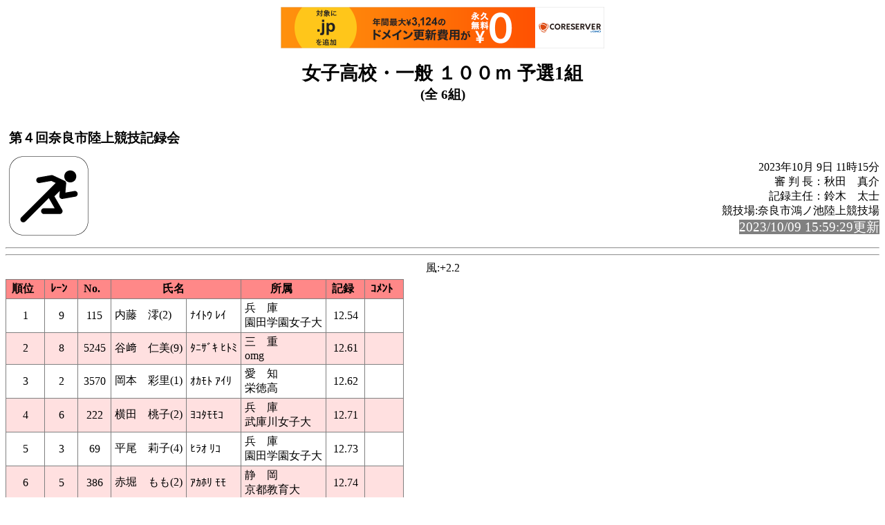

--- FILE ---
content_type: text/html
request_url: http://www.kirokukai.shop/sokuhou/20231009/rel115.html
body_size: 1594
content:
<!-- 2023/10/09 11:33:22 14 -->
<!DOCTYPE HTML PUBLIC "-//W3C//DTD HTML 4.01 Transitional//EN" "http://www.w3.org/TR/html4/loose.dtd">
<html>
<head>
<meta http-equiv="Content-Type" content="text/html; charset=Shift_JIS">
<title>女子高校・一般 １００ｍ 予選1組</title>
<link rel="stylesheet" href="mkhtm32.css" type="text/css">

<script type="text/javascript" charset="UTF-8" src="//cache1.value-domain.com/xrea_header.js" async="async"></script>
</head>
<body>
<h1>女子高校・一般 １００ｍ 予選1組</h1>
<h2>(全 6組)</h2>
<table class="title">
<tr>
<!-- 
<td class="title"></td>
 -->
<td  class="title">
<h3>第４回奈良市陸上競技記録会<br>
</h3>
</td>
</tr>
</table>

<img src="run1.png" align=left>
<p class="h3-align">
2023年10月 9日  11時15分<br>
審 判 長：秋田　真介<br>
記録主任：鈴木　太士<br>
競技場:奈良市鴻ノ池陸上競技場<br>
<span style="background-color: #808080; color: #FFFFFF; font-size: 14pt;">2023/10/09 15:59:29更新</span><br>
</p>
<hr style="clear:left"><pre>
</pre><hr>
<a name="CONTENTS"></a>

<div class="wind">風:+2.2</div>
<table>
<th class="trwom0">順位</th><th class="trwom0">ﾚｰﾝ</th><th class="trwom0">No.</th><th class="trwom0" colspan=2>氏名</th><th class="trwom0">所属</th><th class="trwom0">記録</th><th class="trwom0">ｺﾒﾝﾄ</th></tr>
<tr class="trwom1"><td>1</td><td>9</td><td>115</td><td class="txt">内藤　澪(2)</td><td class="txt">ﾅｲﾄｳ ﾚｲ</td><td class="txt" nowrap>兵　庫<br>園田学園女子大</td><td>12.54</td><td class="txt"><br></td></tr>
<tr class="trwom2"><td>2</td><td>8</td><td>5245</td><td class="txt">谷﨑　仁美(9)</td><td class="txt">ﾀﾆｻﾞｷ ﾋﾄﾐ</td><td class="txt" nowrap>三　重<br>omg</td><td>12.61</td><td class="txt"><br></td></tr>
<tr class="trwom1"><td>3</td><td>2</td><td>3570</td><td class="txt">岡本　彩里(1)</td><td class="txt">ｵｶﾓﾄ ｱｲﾘ</td><td class="txt" nowrap>愛　知<br>栄徳高</td><td>12.62</td><td class="txt"><br></td></tr>
<tr class="trwom2"><td>4</td><td>6</td><td>222</td><td class="txt">横田　桃子(2)</td><td class="txt">ﾖｺﾀﾓﾓｺ</td><td class="txt" nowrap>兵　庫<br>武庫川女子大</td><td>12.71</td><td class="txt"><br></td></tr>
<tr class="trwom1"><td>5</td><td>3</td><td>69</td><td class="txt">平尾　莉子(4)</td><td class="txt">ﾋﾗｵ ﾘｺ</td><td class="txt" nowrap>兵　庫<br>園田学園女子大</td><td>12.73</td><td class="txt"><br></td></tr>
<tr class="trwom2"><td>6</td><td>5</td><td>386</td><td class="txt">赤堀　もも(2)</td><td class="txt">ｱｶﾎﾘ ﾓﾓ</td><td class="txt" nowrap>静　岡<br>京都教育大</td><td>12.74</td><td class="txt"><br></td></tr>
<tr class="trwom1"><td>7</td><td>4</td><td>513</td><td class="txt">西田　美菜(9)</td><td class="txt">ﾆｼﾀﾞ ﾐﾅ</td><td class="txt" nowrap>大　阪<br>スターヒルズ</td><td>12.89</td><td class="txt"><br></td></tr>
<tr class="trwom2"><td><br></td><td>7</td><td>435</td><td class="txt">加藤　沙彩(9)</td><td class="txt">ｶﾄｳ ｻｱﾔ</td><td class="txt" nowrap>大　阪<br>OSAKA.T.C</td><td><br></td><td class="txt">DNS </td></tr>
</table>
<ul class="cowomts">
<li>DNS:欠    場
</ul>

<hr>
<a href="rel116.html#CONTENTS">次のレースへ</a>&nbsp;&nbsp;

<a href="kyougi.html">競技一覧画面へ</a>&nbsp;&nbsp;
<a href="tt.html">競技一覧(開始時刻順)へ</a>&nbsp;&nbsp;
<a href="master.html">競技者一覧画面へ</a>&nbsp;&nbsp;
<a href="#" OnClick="history.back();return(false);">前の画面に戻る</a>
<div id="thispage">この画面は 女子高校・一般 １００ｍ 予選1組 です。</div>
<ul class="racelist">
<li>女子高校・一般 １００ｍ 予選1組
<li><a href="rel116.html#CONTENTS">女子高校・一般 １００ｍ 予選2組</a>
<li><a href="rel117.html#CONTENTS">女子高校・一般 １００ｍ 予選3組</a>
<li><a href="rel118.html#CONTENTS">女子高校・一般 １００ｍ 予選4組</a>
<li><a href="rel119.html#CONTENTS">女子高校・一般 １００ｍ 予選5組</a>
<li><a href="rel120.html#CONTENTS">女子高校・一般 １００ｍ 予選6組</a>
<li><a href="rel178.html#CONTENTS">女子高校・一般 １００ｍ 第２レース1組</a>
<li><a href="rel179.html#CONTENTS">女子高校・一般 １００ｍ 第２レース2組</a>
<li><a href="rel180.html#CONTENTS">女子高校・一般 １００ｍ 第２レース3組</a>
<li><a href="rel181.html#CONTENTS">女子高校・一般 １００ｍ 第２レース4組</a>
<li><a href="rel182.html#CONTENTS">女子高校・一般 １００ｍ 第２レース5組</a>
</ul>

<div class="update">2023/10/09 15:59:29更新</div>


</body>
</html>

